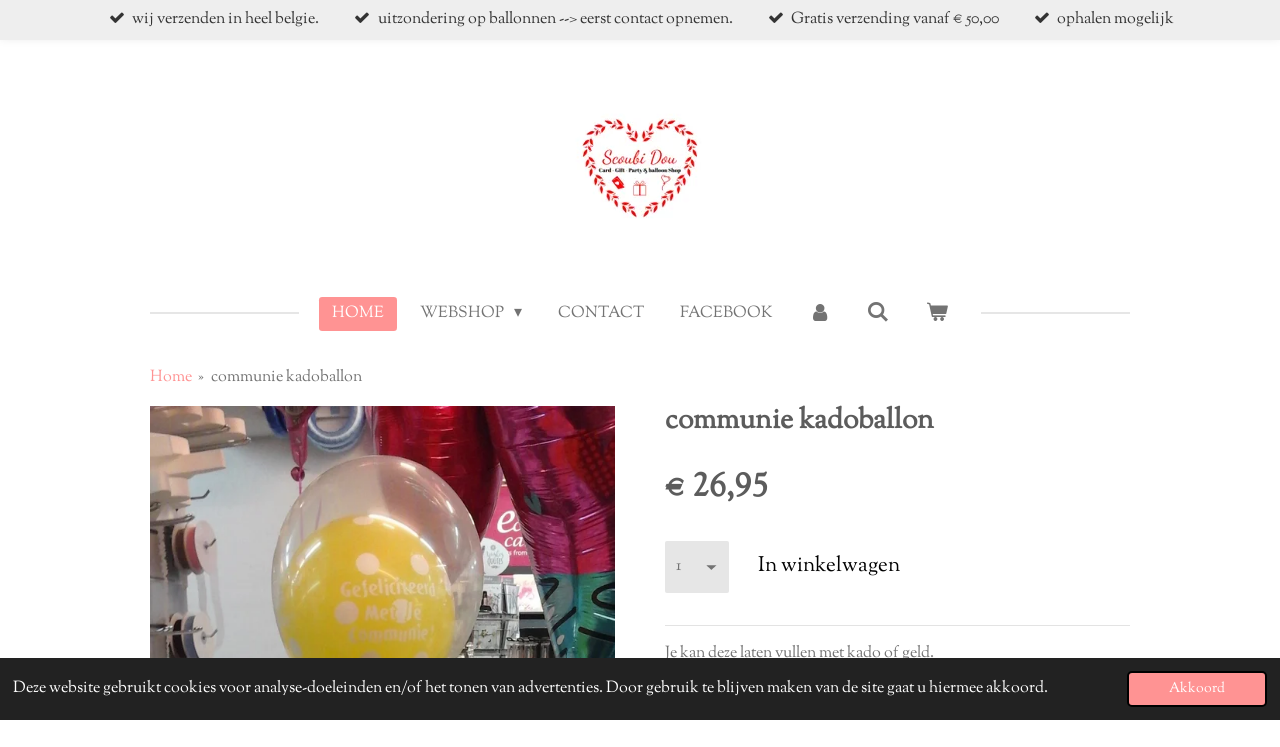

--- FILE ---
content_type: text/html; charset=UTF-8
request_url: https://www.scoubidou-lier.be/product/5276819/communie-kadoballon
body_size: 12100
content:
<!DOCTYPE html>
<html lang="nl">
    <head>
        <meta http-equiv="Content-Type" content="text/html; charset=utf-8">
        <meta name="viewport" content="width=device-width, initial-scale=1.0, maximum-scale=5.0">
        <meta http-equiv="X-UA-Compatible" content="IE=edge">
        <link rel="canonical" href="https://www.scoubidou-lier.be/product/5276819/communie-kadoballon">
        <meta property="og:title" content="communie kadoballon | Scoubi Dou">
        <meta property="og:url" content="https://www.scoubidou-lier.be/product/5276819/communie-kadoballon">
        <base href="https://www.scoubidou-lier.be/">
        <meta name="description" property="og:description" content="Je kan deze laten vullen met kado of geld.
Geschenk in ballon op foto is er niet bij
&amp;nbsp;">
                <script nonce="cd5fee6a9234931cdb7b8153ff0f8dd4">
            
            window.JOUWWEB = window.JOUWWEB || {};
            window.JOUWWEB.application = window.JOUWWEB.application || {};
            window.JOUWWEB.application = {"backends":[{"domain":"jouwweb.nl","freeDomain":"jouwweb.site"},{"domain":"webador.com","freeDomain":"webadorsite.com"},{"domain":"webador.de","freeDomain":"webadorsite.com"},{"domain":"webador.fr","freeDomain":"webadorsite.com"},{"domain":"webador.es","freeDomain":"webadorsite.com"},{"domain":"webador.it","freeDomain":"webadorsite.com"},{"domain":"jouwweb.be","freeDomain":"jouwweb.site"},{"domain":"webador.ie","freeDomain":"webadorsite.com"},{"domain":"webador.co.uk","freeDomain":"webadorsite.com"},{"domain":"webador.at","freeDomain":"webadorsite.com"},{"domain":"webador.be","freeDomain":"webadorsite.com"},{"domain":"webador.ch","freeDomain":"webadorsite.com"},{"domain":"webador.ch","freeDomain":"webadorsite.com"},{"domain":"webador.mx","freeDomain":"webadorsite.com"},{"domain":"webador.com","freeDomain":"webadorsite.com"},{"domain":"webador.dk","freeDomain":"webadorsite.com"},{"domain":"webador.se","freeDomain":"webadorsite.com"},{"domain":"webador.no","freeDomain":"webadorsite.com"},{"domain":"webador.fi","freeDomain":"webadorsite.com"},{"domain":"webador.ca","freeDomain":"webadorsite.com"},{"domain":"webador.ca","freeDomain":"webadorsite.com"},{"domain":"webador.pl","freeDomain":"webadorsite.com"},{"domain":"webador.com.au","freeDomain":"webadorsite.com"},{"domain":"webador.nz","freeDomain":"webadorsite.com"}],"editorLocale":"nl-BE","editorTimezone":"Europe\/Amsterdam","editorLanguage":"nl","analytics4TrackingId":"G-E6PZPGE4QM","analyticsDimensions":[],"backendDomain":"www.jouwweb.nl","backendShortDomain":"jouwweb.nl","backendKey":"jouwweb-nl","freeWebsiteDomain":"jouwweb.site","noSsl":false,"build":{"reference":"b2679ba"},"linkHostnames":["www.jouwweb.nl","www.webador.com","www.webador.de","www.webador.fr","www.webador.es","www.webador.it","www.jouwweb.be","www.webador.ie","www.webador.co.uk","www.webador.at","www.webador.be","www.webador.ch","fr.webador.ch","www.webador.mx","es.webador.com","www.webador.dk","www.webador.se","www.webador.no","www.webador.fi","www.webador.ca","fr.webador.ca","www.webador.pl","www.webador.com.au","www.webador.nz"],"assetsUrl":"https:\/\/assets.jwwb.nl","loginUrl":"https:\/\/www.jouwweb.nl\/inloggen","publishUrl":"https:\/\/www.jouwweb.nl\/v2\/website\/1902306\/publish-proxy","adminUserOrIp":false,"pricing":{"plans":{"lite":{"amount":"700","currency":"EUR"},"pro":{"amount":"1200","currency":"EUR"},"business":{"amount":"2400","currency":"EUR"}},"yearlyDiscount":{"price":{"amount":"0","currency":"EUR"},"ratio":0,"percent":"0%","discountPrice":{"amount":"0","currency":"EUR"},"termPricePerMonth":{"amount":"0","currency":"EUR"},"termPricePerYear":{"amount":"0","currency":"EUR"}}},"hcUrl":{"add-product-variants":"https:\/\/help.jouwweb.nl\/hc\/nl\/articles\/28594307773201","basic-vs-advanced-shipping":"https:\/\/help.jouwweb.nl\/hc\/nl\/articles\/28594268794257","html-in-head":"https:\/\/help.jouwweb.nl\/hc\/nl\/articles\/28594336422545","link-domain-name":"https:\/\/help.jouwweb.nl\/hc\/nl\/articles\/28594325307409","optimize-for-mobile":"https:\/\/help.jouwweb.nl\/hc\/nl\/articles\/28594312927121","seo":"https:\/\/help.jouwweb.nl\/hc\/nl\/sections\/28507243966737","transfer-domain-name":"https:\/\/help.jouwweb.nl\/hc\/nl\/articles\/28594325232657","website-not-secure":"https:\/\/help.jouwweb.nl\/hc\/nl\/articles\/28594252935825"}};
            window.JOUWWEB.brand = {"type":"jouwweb","name":"JouwWeb","domain":"JouwWeb.nl","supportEmail":"support@jouwweb.nl"};
                    
                window.JOUWWEB = window.JOUWWEB || {};
                window.JOUWWEB.websiteRendering = {"locale":"nl-NL","timezone":"Europe\/Amsterdam","routes":{"api\/upload\/product-field":"\/_api\/upload\/product-field","checkout\/cart":"\/winkelwagen","payment":"\/bestelling-afronden\/:publicOrderId","payment\/forward":"\/bestelling-afronden\/:publicOrderId\/forward","public-order":"\/bestelling\/:publicOrderId","checkout\/authorize":"\/winkelwagen\/authorize\/:gateway","wishlist":"\/verlanglijst"}};
                                                    window.JOUWWEB.website = {"id":1902306,"locale":"nl-NL","enabled":true,"title":"Scoubi Dou","hasTitle":true,"roleOfLoggedInUser":null,"ownerLocale":"nl-BE","plan":"business","freeWebsiteDomain":"jouwweb.site","backendKey":"jouwweb-nl","currency":"EUR","defaultLocale":"nl-NL","url":"https:\/\/www.scoubidou-lier.be\/","homepageSegmentId":8676276,"category":"webshop","isOffline":false,"isPublished":true,"locales":["nl-NL"],"allowed":{"ads":false,"credits":true,"externalLinks":true,"slideshow":true,"customDefaultSlideshow":true,"hostedAlbums":true,"moderators":true,"mailboxQuota":10,"statisticsVisitors":true,"statisticsDetailed":true,"statisticsMonths":-1,"favicon":true,"password":true,"freeDomains":2,"freeMailAccounts":1,"canUseLanguages":false,"fileUpload":true,"legacyFontSize":false,"webshop":true,"products":-1,"imageText":false,"search":true,"audioUpload":true,"videoUpload":5000,"allowDangerousForms":false,"allowHtmlCode":true,"mobileBar":true,"sidebar":true,"poll":false,"allowCustomForms":true,"allowBusinessListing":true,"allowCustomAnalytics":true,"allowAccountingLink":true,"digitalProducts":true,"sitemapElement":false},"mobileBar":{"enabled":true,"theme":"light","email":{"active":true,"value":"Info@scoubidou-lier.be"},"location":{"active":true,"value":"Kolveniersvest 26, 2500 Lier, Belgi\u00eb"},"phone":{"active":true,"value":"+3234892426"},"whatsapp":{"active":false},"social":{"active":false,"network":"facebook"}},"webshop":{"enabled":true,"currency":"EUR","taxEnabled":true,"taxInclusive":true,"vatDisclaimerVisible":false,"orderNotice":"<p>Indien je speciale wensen hebt kun je deze doorgeven via het Opmerkingen-veld in de laatste stap.<br \/>\r\nonze artikelen kunnen enkel worden afgehaald tijdens onze openingsuren.<\/p>","orderConfirmation":null,"freeShipping":true,"freeShippingAmount":"50.00","shippingDisclaimerVisible":false,"pickupAllowed":true,"couponAllowed":true,"detailsPageAvailable":true,"socialMediaVisible":true,"termsPage":7342794,"termsPageUrl":"\/algemene-voorwaarden","extraTerms":"<p>ik ga akkoord met de algemene voorwaarde.<\/p>","pricingVisible":true,"orderButtonVisible":true,"shippingAdvanced":true,"shippingAdvancedBackEnd":true,"soldOutVisible":false,"backInStockNotificationEnabled":false,"canAddProducts":true,"nextOrderNumber":20250011,"allowedServicePoints":["bpost"],"sendcloudConfigured":true,"sendcloudFallbackPublicKey":"a3d50033a59b4a598f1d7ce7e72aafdf","taxExemptionAllowed":false,"invoiceComment":"Wij laten u zo spoedig mogelijk weten wanneer u artikels beschikbaar zijn in de winkel.","emptyCartVisible":true,"minimumOrderPrice":null,"productNumbersEnabled":false,"wishlistEnabled":false,"hideTaxOnCart":false},"isTreatedAsWebshop":true};                            window.JOUWWEB.cart = {"products":[],"coupon":null,"shippingCountryCode":null,"shippingChoice":null,"breakdown":[]};                            window.JOUWWEB.scripts = ["website-rendering\/webshop"];                        window.parent.JOUWWEB.colorPalette = window.JOUWWEB.colorPalette;
        </script>
                <title>communie kadoballon | Scoubi Dou</title>
                                            <link href="https://primary.jwwb.nl/public/z/z/x/temp-lzmhclhbkxvukhycwnfv/touch-icon-iphone.png?bust=1615550377" rel="apple-touch-icon" sizes="60x60">                                                <link href="https://primary.jwwb.nl/public/z/z/x/temp-lzmhclhbkxvukhycwnfv/touch-icon-ipad.png?bust=1615550377" rel="apple-touch-icon" sizes="76x76">                                                <link href="https://primary.jwwb.nl/public/z/z/x/temp-lzmhclhbkxvukhycwnfv/touch-icon-iphone-retina.png?bust=1615550377" rel="apple-touch-icon" sizes="120x120">                                                <link href="https://primary.jwwb.nl/public/z/z/x/temp-lzmhclhbkxvukhycwnfv/touch-icon-ipad-retina.png?bust=1615550377" rel="apple-touch-icon" sizes="152x152">                                                <link href="https://primary.jwwb.nl/public/z/z/x/temp-lzmhclhbkxvukhycwnfv/favicon.png?bust=1615550377" rel="shortcut icon">                                                <link href="https://primary.jwwb.nl/public/z/z/x/temp-lzmhclhbkxvukhycwnfv/favicon.png?bust=1615550377" rel="icon">                                        <meta property="og:image" content="https&#x3A;&#x2F;&#x2F;primary.jwwb.nl&#x2F;public&#x2F;z&#x2F;z&#x2F;x&#x2F;temp-lzmhclhbkxvukhycwnfv&#x2F;pdqm8s&#x2F;20190326_180547-1.jpg">
                                    <meta name="twitter:card" content="summary_large_image">
                        <meta property="twitter:image" content="https&#x3A;&#x2F;&#x2F;primary.jwwb.nl&#x2F;public&#x2F;z&#x2F;z&#x2F;x&#x2F;temp-lzmhclhbkxvukhycwnfv&#x2F;pdqm8s&#x2F;20190326_180547-1.jpg">
                                                    <script>
document.addEventListener('contextmenu',function(e){e.preventDefault();e.stopPropagation();});
document.addEventListener('copy',function(e){e.preventDefault();e.stopPropagation();});
document.addEventListener('cut',function(e){e.preventDefault();e.stopPropagation();});
</script>
<style>
.jw-album-image img, .jw-element-image img { pointer-events: none; -webkit-touch-callout: none; }
.pswp__share-tooltip .pswp__share--download { display: none; }
</style>                            <script src="https://plausible.io/js/script.manual.js" nonce="cd5fee6a9234931cdb7b8153ff0f8dd4" data-turbo-track="reload" defer data-domain="shard6.jouwweb.nl"></script>
<link rel="stylesheet" type="text/css" href="https://gfonts.jwwb.nl/css?display=fallback&amp;family=Sorts+Mill+Goudy%3A400%2C700%2C400italic%2C700italic" nonce="cd5fee6a9234931cdb7b8153ff0f8dd4" data-turbo-track="dynamic">
<script src="https://assets.jwwb.nl/assets/build/website-rendering/nl-NL.js?bust=af8dcdef13a1895089e9" nonce="cd5fee6a9234931cdb7b8153ff0f8dd4" data-turbo-track="reload" defer></script>
<script src="https://assets.jwwb.nl/assets/website-rendering/runtime.d9e65c74d3b5e295ad0f.js?bust=5de238b33c4b1a20f3c0" nonce="cd5fee6a9234931cdb7b8153ff0f8dd4" data-turbo-track="reload" defer></script>
<script src="https://assets.jwwb.nl/assets/website-rendering/103.3d75ec3708e54af67f50.js?bust=cb0aa3c978e146edbd0d" nonce="cd5fee6a9234931cdb7b8153ff0f8dd4" data-turbo-track="reload" defer></script>
<script src="https://assets.jwwb.nl/assets/website-rendering/main.40321416f4d94550d360.js?bust=e0d0530110ae80de0156" nonce="cd5fee6a9234931cdb7b8153ff0f8dd4" data-turbo-track="reload" defer></script>
<link rel="preload" href="https://assets.jwwb.nl/assets/website-rendering/styles.f78188d346eb1faf64a5.css?bust=7a6e6f2cb6becdc09bb5" as="style">
<link rel="preload" href="https://assets.jwwb.nl/assets/website-rendering/fonts/icons-website-rendering/font/website-rendering.woff2?bust=bd2797014f9452dadc8e" as="font" crossorigin>
<link rel="preconnect" href="https://gfonts.jwwb.nl">
<link rel="stylesheet" type="text/css" href="https://assets.jwwb.nl/assets/website-rendering/styles.f78188d346eb1faf64a5.css?bust=7a6e6f2cb6becdc09bb5" nonce="cd5fee6a9234931cdb7b8153ff0f8dd4" data-turbo-track="dynamic">
<link rel="preconnect" href="https://assets.jwwb.nl">
<link rel="stylesheet" type="text/css" href="https://primary.jwwb.nl/public/z/z/x/temp-lzmhclhbkxvukhycwnfv/style.css?bust=1760015580" nonce="cd5fee6a9234931cdb7b8153ff0f8dd4" data-turbo-track="dynamic">    </head>
    <body
        id="top"
        class="jw-is-no-slideshow jw-header-is-image jw-is-segment-product jw-is-frontend jw-is-no-sidebar jw-is-messagebar jw-is-no-touch-device jw-is-no-mobile"
                                    data-jouwweb-page="5276819"
                                                data-jouwweb-segment-id="5276819"
                                                data-jouwweb-segment-type="product"
                                                data-template-threshold="1020"
                                                data-template-name="clean&#x7C;clean-shop"
                            itemscope
        itemtype="https://schema.org/Product"
    >
                                    <meta itemprop="url" content="https://www.scoubidou-lier.be/product/5276819/communie-kadoballon">
        <div class="jw-background"></div>
        <div class="jw-body">
            <div class="jw-mobile-menu jw-mobile-is-logo js-mobile-menu">
            <button
            type="button"
            class="jw-mobile-menu__button jw-mobile-toggle"
            aria-label="Open / sluit menu"
        >
            <span class="jw-icon-burger"></span>
        </button>
        <div class="jw-mobile-header jw-mobile-header--image">
        <a            class="jw-mobile-header-content"
                            href="/"
                        >
                            <img class="jw-mobile-logo jw-mobile-logo--square" src="https://primary.jwwb.nl/public/z/z/x/temp-lzmhclhbkxvukhycwnfv/60sjhf/80990789_3314235971982501_8321299703488577536_n.jpg?enable-io=true&amp;enable=upscale&amp;height=70" srcset="https://primary.jwwb.nl/public/z/z/x/temp-lzmhclhbkxvukhycwnfv/60sjhf/80990789_3314235971982501_8321299703488577536_n.jpg?enable-io=true&amp;enable=upscale&amp;height=70 1x, https://primary.jwwb.nl/public/z/z/x/temp-lzmhclhbkxvukhycwnfv/60sjhf/80990789_3314235971982501_8321299703488577536_n.jpg?enable-io=true&amp;enable=upscale&amp;height=140&amp;quality=70 2x" alt="Scoubi Dou" title="Scoubi Dou">                                </a>
    </div>

        <a
        href="/winkelwagen"
        class="jw-mobile-menu__button jw-mobile-header-cart">
        <span class="jw-icon-badge-wrapper">
            <span class="website-rendering-icon-basket"></span>
            <span class="jw-icon-badge hidden"></span>
        </span>
    </a>
    
    </div>
    <div class="jw-mobile-menu-search jw-mobile-menu-search--hidden">
        <form
            action="/zoeken"
            method="get"
            class="jw-mobile-menu-search__box"
        >
            <input
                type="text"
                name="q"
                value=""
                placeholder="Zoeken..."
                class="jw-mobile-menu-search__input"
            >
            <button type="submit" class="jw-btn jw-btn--style-flat jw-mobile-menu-search__button">
                <span class="website-rendering-icon-search"></span>
            </button>
            <button type="button" class="jw-btn jw-btn--style-flat jw-mobile-menu-search__button js-cancel-search">
                <span class="website-rendering-icon-cancel"></span>
            </button>
        </form>
    </div>
            <div class="message-bar message-bar--light"><div class="message-bar__container"><ul class="message-bar-usps"><li class="message-bar-usps__item"><i class="website-rendering-icon-ok"></i><span>wij verzenden in heel belgie.</span></li><li class="message-bar-usps__item"><i class="website-rendering-icon-ok"></i><span>uitzondering op ballonnen --&gt; eerst contact opnemen.</span></li><li class="message-bar-usps__item"><i class="website-rendering-icon-ok"></i><span>Gratis verzending vanaf € 50,00</span></li><li class="message-bar-usps__item"><i class="website-rendering-icon-ok"></i><span>ophalen mogelijk</span></li></ul></div></div><div class="topmenu">
    <header>
        <div class="topmenu-inner js-topbar-content-container">
            <div class="jw-header-logo">
            <div
    id="jw-header-image-container"
    class="jw-header jw-header-image jw-header-image-toggle"
    style="flex-basis: 158px; max-width: 158px; flex-shrink: 1;"
>
            <a href="/">
        <img id="jw-header-image" data-image-id="73538515" srcset="https://primary.jwwb.nl/public/z/z/x/temp-lzmhclhbkxvukhycwnfv/60sjhf/80990789_3314235971982501_8321299703488577536_n.jpg?enable-io=true&amp;width=158 158w, https://primary.jwwb.nl/public/z/z/x/temp-lzmhclhbkxvukhycwnfv/60sjhf/80990789_3314235971982501_8321299703488577536_n.jpg?enable-io=true&amp;width=316 316w" class="jw-header-image" title="Scoubi Dou" style="" sizes="158px" width="158" height="157" intrinsicsize="158.00 x 157.00" alt="Scoubi Dou">                </a>
    </div>
        <div
    class="jw-header jw-header-title-container jw-header-text jw-header-text-toggle"
    data-stylable="true"
>
    <a        id="jw-header-title"
        class="jw-header-title"
                    href="/"
            >
        Scoubi Dou    </a>
</div>
</div>
            <nav class="menu jw-menu-copy">
                <ul
    id="jw-menu"
    class="jw-menu jw-menu-horizontal"
            >
            <li
    class="jw-menu-item jw-menu-is-active"
>
        <a        class="jw-menu-link js-active-menu-item"
        href="/"                                            data-page-link-id="8676276"
                            >
                <span class="">
            Home        </span>
            </a>
                </li>
            <li
    class="jw-menu-item jw-menu-has-submenu"
>
        <a        class="jw-menu-link"
        href="/webshop"                                            data-page-link-id="7229023"
                            >
                <span class="">
            Webshop        </span>
                    <span class="jw-arrow jw-arrow-toplevel"></span>
            </a>
                    <ul
            class="jw-submenu"
                    >
                            <li
    class="jw-menu-item"
>
        <a        class="jw-menu-link"
        href="/webshop/ballonnen"                                            data-page-link-id="7229075"
                            >
                <span class="">
            Ballonnen        </span>
            </a>
                </li>
                            <li
    class="jw-menu-item"
>
        <a        class="jw-menu-link"
        href="/webshop/geschenken"                                            data-page-link-id="7236206"
                            >
                <span class="">
            Geschenken        </span>
            </a>
                </li>
                            <li
    class="jw-menu-item"
>
        <a        class="jw-menu-link"
        href="/webshop/wenskaarten"                                            data-page-link-id="7236199"
                            >
                <span class="">
            Wenskaarten        </span>
            </a>
                </li>
                            <li
    class="jw-menu-item"
>
        <a        class="jw-menu-link"
        href="/webshop/party"                                            data-page-link-id="7236200"
                            >
                <span class="">
            Party        </span>
            </a>
                </li>
                            <li
    class="jw-menu-item"
>
        <a        class="jw-menu-link"
        href="/webshop/snoep"                                            data-page-link-id="7236210"
                            >
                <span class="">
            Snoep        </span>
            </a>
                </li>
                    </ul>
        </li>
            <li
    class="jw-menu-item"
>
        <a        class="jw-menu-link"
        href="/contact"                                            data-page-link-id="7228802"
                            >
                <span class="">
            Contact        </span>
            </a>
                </li>
            <li
    class="jw-menu-item"
>
        <a        class="jw-menu-link"
        href="https://www.facebook.com/ScoubiLier"                    target="_blank"
                            rel="noopener"
                                            data-link-id="14000646"
                    >
                <span class="">
            Facebook        </span>
            </a>
                </li>
            <li
    class="jw-menu-item"
>
        <a        class="jw-menu-link jw-menu-link--icon"
        href="/account"                                                            title="Account"
            >
                                <span class="website-rendering-icon-user"></span>
                            <span class="hidden-desktop-horizontal-menu">
            Account        </span>
            </a>
                </li>
            <li
    class="jw-menu-item jw-menu-search-item"
>
        <button        class="jw-menu-link jw-menu-link--icon jw-text-button"
                                                                    title="Zoeken"
            >
                                <span class="website-rendering-icon-search"></span>
                            <span class="hidden-desktop-horizontal-menu">
            Zoeken        </span>
            </button>
                
            <div class="jw-popover-container jw-popover-container--inline is-hidden">
                <div class="jw-popover-backdrop"></div>
                <div class="jw-popover">
                    <div class="jw-popover__arrow"></div>
                    <div class="jw-popover__content jw-section-white">
                        <form  class="jw-search" action="/zoeken" method="get">
                            
                            <input class="jw-search__input" type="text" name="q" value="" placeholder="Zoeken..." >
                            <button class="jw-search__submit" type="submit">
                                <span class="website-rendering-icon-search"></span>
                            </button>
                        </form>
                    </div>
                </div>
            </div>
                        </li>
            <li
    class="jw-menu-item js-menu-cart-item "
>
        <a        class="jw-menu-link jw-menu-link--icon"
        href="/winkelwagen"                                                            title="Winkelwagen"
            >
                                    <span class="jw-icon-badge-wrapper">
                        <span class="website-rendering-icon-basket"></span>
                                            <span class="jw-icon-badge hidden">
                    0                </span>
                            <span class="hidden-desktop-horizontal-menu">
            Winkelwagen        </span>
            </a>
                </li>
    
    </ul>

    <script nonce="cd5fee6a9234931cdb7b8153ff0f8dd4" id="jw-mobile-menu-template" type="text/template">
        <ul id="jw-menu" class="jw-menu jw-menu-horizontal jw-menu-spacing--mobile-bar">
                            <li
    class="jw-menu-item jw-menu-search-item"
>
                
                 <li class="jw-menu-item jw-mobile-menu-search-item">
                    <form class="jw-search" action="/zoeken" method="get">
                        <input class="jw-search__input" type="text" name="q" value="" placeholder="Zoeken...">
                        <button class="jw-search__submit" type="submit">
                            <span class="website-rendering-icon-search"></span>
                        </button>
                    </form>
                </li>
                        </li>
                            <li
    class="jw-menu-item jw-menu-is-active"
>
        <a        class="jw-menu-link js-active-menu-item"
        href="/"                                            data-page-link-id="8676276"
                            >
                <span class="">
            Home        </span>
            </a>
                </li>
                            <li
    class="jw-menu-item jw-menu-has-submenu"
>
        <a        class="jw-menu-link"
        href="/webshop"                                            data-page-link-id="7229023"
                            >
                <span class="">
            Webshop        </span>
                    <span class="jw-arrow jw-arrow-toplevel"></span>
            </a>
                    <ul
            class="jw-submenu"
                    >
                            <li
    class="jw-menu-item"
>
        <a        class="jw-menu-link"
        href="/webshop/ballonnen"                                            data-page-link-id="7229075"
                            >
                <span class="">
            Ballonnen        </span>
            </a>
                </li>
                            <li
    class="jw-menu-item"
>
        <a        class="jw-menu-link"
        href="/webshop/geschenken"                                            data-page-link-id="7236206"
                            >
                <span class="">
            Geschenken        </span>
            </a>
                </li>
                            <li
    class="jw-menu-item"
>
        <a        class="jw-menu-link"
        href="/webshop/wenskaarten"                                            data-page-link-id="7236199"
                            >
                <span class="">
            Wenskaarten        </span>
            </a>
                </li>
                            <li
    class="jw-menu-item"
>
        <a        class="jw-menu-link"
        href="/webshop/party"                                            data-page-link-id="7236200"
                            >
                <span class="">
            Party        </span>
            </a>
                </li>
                            <li
    class="jw-menu-item"
>
        <a        class="jw-menu-link"
        href="/webshop/snoep"                                            data-page-link-id="7236210"
                            >
                <span class="">
            Snoep        </span>
            </a>
                </li>
                    </ul>
        </li>
                            <li
    class="jw-menu-item"
>
        <a        class="jw-menu-link"
        href="/contact"                                            data-page-link-id="7228802"
                            >
                <span class="">
            Contact        </span>
            </a>
                </li>
                            <li
    class="jw-menu-item"
>
        <a        class="jw-menu-link"
        href="https://www.facebook.com/ScoubiLier"                    target="_blank"
                            rel="noopener"
                                            data-link-id="14000646"
                    >
                <span class="">
            Facebook        </span>
            </a>
                </li>
                            <li
    class="jw-menu-item"
>
        <a        class="jw-menu-link jw-menu-link--icon"
        href="/account"                                                            title="Account"
            >
                                <span class="website-rendering-icon-user"></span>
                            <span class="hidden-desktop-horizontal-menu">
            Account        </span>
            </a>
                </li>
            
                    </ul>
    </script>
            </nav>
        </div>
    </header>
</div>
<script nonce="cd5fee6a9234931cdb7b8153ff0f8dd4">
    var backgroundElement = document.querySelector('.jw-background');

    JOUWWEB.templateConfig = {
        header: {
            selector: '.topmenu',
            mobileSelector: '.jw-mobile-menu',
            updatePusher: function (height, state) {

                if (state === 'desktop') {
                    // Expose the header height as a custom property so
                    // we can use this to set the background height in CSS.
                    if (backgroundElement && height) {
                        backgroundElement.setAttribute('style', '--header-height: ' + height + 'px;');
                    }
                } else if (state === 'mobile') {
                    $('.jw-menu-clone .jw-menu').css('margin-top', height);
                }
            },
        },
    };
</script>
<div class="main-content">
    
<main class="block-content">
    <div data-section-name="content" class="jw-section jw-section-content jw-responsive">
        <div class="jw-strip jw-strip--default jw-strip--style-color jw-strip--primary jw-strip--color-default jw-strip--padding-start"><div class="jw-strip__content-container"><div class="jw-strip__content jw-responsive">    
                        <nav class="jw-breadcrumbs" aria-label="Kruimelpad"><ol><li><a href="/" class="jw-breadcrumbs__link">Home</a></li><li><span class="jw-breadcrumbs__separator" aria-hidden="true">&raquo;</span><a href="/product/5276819/communie-kadoballon" class="jw-breadcrumbs__link jw-breadcrumbs__link--current" aria-current="page">communie kadoballon</a></li></ol></nav>    <div
        class="product-page js-product-container"
        data-webshop-product="&#x7B;&quot;id&quot;&#x3A;5276819,&quot;title&quot;&#x3A;&quot;communie&#x20;kadoballon&quot;,&quot;url&quot;&#x3A;&quot;&#x5C;&#x2F;product&#x5C;&#x2F;5276819&#x5C;&#x2F;communie-kadoballon&quot;,&quot;variants&quot;&#x3A;&#x5B;&#x7B;&quot;id&quot;&#x3A;18058121,&quot;stock&quot;&#x3A;0,&quot;limited&quot;&#x3A;false,&quot;propertyValueIds&quot;&#x3A;&#x5B;&#x5D;&#x7D;&#x5D;,&quot;image&quot;&#x3A;&#x7B;&quot;id&quot;&#x3A;47301790,&quot;url&quot;&#x3A;&quot;https&#x3A;&#x5C;&#x2F;&#x5C;&#x2F;primary.jwwb.nl&#x5C;&#x2F;public&#x5C;&#x2F;z&#x5C;&#x2F;z&#x5C;&#x2F;x&#x5C;&#x2F;temp-lzmhclhbkxvukhycwnfv&#x5C;&#x2F;20190326_180547-1.jpg&quot;,&quot;width&quot;&#x3A;800,&quot;height&quot;&#x3A;1422&#x7D;&#x7D;"
        data-is-detail-view="1"
    >
                <div class="product-page__top">
            <h1 class="product-page__heading" itemprop="name">
                communie kadoballon            </h1>
                                </div>
                                <div class="product-page__image-container">
                <div
                    class="image-gallery image-gallery--single-item"
                    role="group"
                    aria-roledescription="carousel"
                    aria-label="Productafbeeldingen"
                >
                    <div class="image-gallery__main">
                        <div
                            class="image-gallery__slides"
                            aria-live="polite"
                            aria-atomic="false"
                        >
                                                                                            <div
                                    class="image-gallery__slide-container"
                                    role="group"
                                    aria-roledescription="slide"
                                    aria-hidden="false"
                                    aria-label="1 van 1"
                                >
                                    <a
                                        class="image-gallery__slide-item"
                                        href="https://primary.jwwb.nl/public/z/z/x/temp-lzmhclhbkxvukhycwnfv/pdqm8s/20190326_180547-1.jpg"
                                        data-width="1152"
                                        data-height="2048"
                                        data-image-id="47301790"
                                        tabindex="0"
                                    >
                                        <div class="image-gallery__slide-image">
                                            <img
                                                                                                    itemprop="image"
                                                    alt="communie&#x20;kadoballon"
                                                                                                src="https://primary.jwwb.nl/public/z/z/x/temp-lzmhclhbkxvukhycwnfv/20190326_180547-1.jpg?enable-io=true&enable=upscale&width=600"
                                                srcset="https://primary.jwwb.nl/public/z/z/x/temp-lzmhclhbkxvukhycwnfv/pdqm8s/20190326_180547-1.jpg?enable-io=true&width=600 600w"
                                                sizes="(min-width: 1020px) 50vw, 100vw"
                                                width="1152"
                                                height="2048"
                                            >
                                        </div>
                                    </a>
                                </div>
                                                    </div>
                        <div class="image-gallery__controls">
                            <button
                                type="button"
                                class="image-gallery__control image-gallery__control--prev image-gallery__control--disabled"
                                aria-label="Vorige afbeelding"
                            >
                                <span class="website-rendering-icon-left-open-big"></span>
                            </button>
                            <button
                                type="button"
                                class="image-gallery__control image-gallery__control--next image-gallery__control--disabled"
                                aria-label="Volgende afbeelding"
                            >
                                <span class="website-rendering-icon-right-open-big"></span>
                            </button>
                        </div>
                    </div>
                                    </div>
            </div>
                <div class="product-page__container">
            <div itemprop="offers" itemscope itemtype="https://schema.org/Offer">
                                <meta itemprop="availability" content="https://schema.org/InStock">
                                                        <meta itemprop="price" content="26.95">
                    <meta itemprop="priceCurrency" content="EUR">
                    <div class="product-page__price-container">
                        <div class="product__price js-product-container__price">
                            <span class="product__price__price">€ 26,95</span>
                        </div>
                        <div class="product__free-shipping-motivator js-product-container__free-shipping-motivator"></div>
                    </div>
                                                </div>
                                    <div class="product-page__button-container">
                                    <div
    class="product-quantity-input"
    data-max-shown-quantity="10"
    data-max-quantity="-1"
    data-product-variant-id="18058121"
    data-removable="false"
    >
    <label>
        <span class="product-quantity-input__label">
            Aantal        </span>
        <input
            min="1"
                        value="1"
            class="jw-element-form-input-text product-quantity-input__input"
            type="number"
                    />
        <select
            class="jw-element-form-input-text product-quantity-input__select hidden"
                    >
        </select>
    </label>
    </div>
                                <button
    type="button"
    class="jw-btn product__add-to-cart js-product-container__button jw-btn--size-default"
    title="In&#x20;winkelwagen"
        >
    <span>In winkelwagen</span>
</button>
                            </div>
            <div class="product-page__button-notice hidden js-product-container__button-notice"></div>
            
                            <div class="product-page__description" itemprop="description">
                                        <p>Je kan deze laten vullen met kado of geld.</p>
<p>Geschenk in ballon op foto is er niet bij</p>
<p>&nbsp;</p>                </div>
                                                    <div class="product-page__social">
                    <div
    id="jw-element-"
    data-jw-element-id=""
        class="jw-tree-node jw-element jw-social-share jw-node-is-first-child jw-node-is-last-child"
>
    <div class="jw-element-social-share" style="text-align: left">
    <div class="share-button-container share-button-container--buttons-mini share-button-container--align-left jw-element-content">
                                                                <a
                    class="share-button share-button--facebook jw-element-social-share-button jw-element-social-share-button-facebook "
                                            href=""
                        data-href-template="http://www.facebook.com/sharer/sharer.php?u=[url]"
                                                            rel="nofollow noopener noreferrer"
                    target="_blank"
                >
                    <span class="share-button__icon website-rendering-icon-facebook"></span>
                    <span class="share-button__label">Delen</span>
                </a>
                                                                            <a
                    class="share-button share-button--twitter jw-element-social-share-button jw-element-social-share-button-twitter "
                                            href=""
                        data-href-template="http://x.com/intent/post?text=[url]"
                                                            rel="nofollow noopener noreferrer"
                    target="_blank"
                >
                    <span class="share-button__icon website-rendering-icon-x-logo"></span>
                    <span class="share-button__label">Deel</span>
                </a>
                                                                            <a
                    class="share-button share-button--linkedin jw-element-social-share-button jw-element-social-share-button-linkedin "
                                            href=""
                        data-href-template="http://www.linkedin.com/shareArticle?mini=true&amp;url=[url]"
                                                            rel="nofollow noopener noreferrer"
                    target="_blank"
                >
                    <span class="share-button__icon website-rendering-icon-linkedin"></span>
                    <span class="share-button__label">Share</span>
                </a>
                                                                                        <a
                    class="share-button share-button--whatsapp jw-element-social-share-button jw-element-social-share-button-whatsapp  share-button--mobile-only"
                                            href=""
                        data-href-template="whatsapp://send?text=[url]"
                                                            rel="nofollow noopener noreferrer"
                    target="_blank"
                >
                    <span class="share-button__icon website-rendering-icon-whatsapp"></span>
                    <span class="share-button__label">Delen</span>
                </a>
                                    </div>
    </div>
</div>                </div>
                    </div>
    </div>

    </div></div></div>
<div class="product-page__content">
    <div
    id="jw-element-131883151"
    data-jw-element-id="131883151"
        class="jw-tree-node jw-element jw-strip-root jw-tree-container jw-node-is-first-child jw-node-is-last-child"
>
    <div
    id="jw-element-348835709"
    data-jw-element-id="348835709"
        class="jw-tree-node jw-element jw-strip jw-tree-container jw-tree-container--empty jw-strip--default jw-strip--style-color jw-strip--color-default jw-strip--padding-both jw-node-is-first-child jw-strip--primary jw-node-is-last-child"
>
    <div class="jw-strip__content-container"><div class="jw-strip__content jw-responsive"></div></div></div></div></div>
            </div>
</main>
    </div>
<footer class="block-footer">
    <div
        data-section-name="footer"
        class="jw-section jw-section-footer jw-responsive"
    >
                <div class="jw-strip jw-strip--default jw-strip--style-color jw-strip--primary jw-strip--color-default jw-strip--padding-both"><div class="jw-strip__content-container"><div class="jw-strip__content jw-responsive">            <div
    id="jw-element-118454423"
    data-jw-element-id="118454423"
        class="jw-tree-node jw-element jw-simple-root jw-tree-container jw-node-is-first-child jw-node-is-last-child"
>
    <div
    id="jw-element-113491880"
    data-jw-element-id="113491880"
        class="jw-tree-node jw-element jw-social-share jw-node-is-first-child"
>
    <div class="jw-element-social-share" style="text-align: right">
    <div class="share-button-container share-button-container--align-right jw-element-content">
                                                                <a
                    class="share-button share-button--facebook jw-element-social-share-button jw-element-social-share-button-facebook "
                                            href=""
                        data-href-template="http://www.facebook.com/sharer/sharer.php?u=[url]"
                                                            rel="nofollow noopener noreferrer"
                    target="_blank"
                >
                    <span class="share-button__icon website-rendering-icon-facebook"></span>
                    <span class="share-button__label">Delen</span>
                </a>
                                                                            <a
                    class="share-button share-button--twitter jw-element-social-share-button jw-element-social-share-button-twitter "
                                            href=""
                        data-href-template="http://x.com/intent/post?text=[url]"
                                                            rel="nofollow noopener noreferrer"
                    target="_blank"
                >
                    <span class="share-button__icon website-rendering-icon-x-logo"></span>
                    <span class="share-button__label">Deel</span>
                </a>
                                                                            <a
                    class="share-button share-button--linkedin jw-element-social-share-button jw-element-social-share-button-linkedin "
                                            href=""
                        data-href-template="http://www.linkedin.com/shareArticle?mini=true&amp;url=[url]"
                                                            rel="nofollow noopener noreferrer"
                    target="_blank"
                >
                    <span class="share-button__icon website-rendering-icon-linkedin"></span>
                    <span class="share-button__label">Share</span>
                </a>
                                                                                        <a
                    class="share-button share-button--whatsapp jw-element-social-share-button jw-element-social-share-button-whatsapp  share-button--mobile-only"
                                            href=""
                        data-href-template="whatsapp://send?text=[url]"
                                                            rel="nofollow noopener noreferrer"
                    target="_blank"
                >
                    <span class="share-button__icon website-rendering-icon-whatsapp"></span>
                    <span class="share-button__label">Delen</span>
                </a>
                                    </div>
    </div>
</div><div
    id="jw-element-117794613"
    data-jw-element-id="117794613"
        class="jw-tree-node jw-element jw-columns jw-tree-container jw-tree-horizontal jw-columns--mode-flex"
>
    <div
    id="jw-element-117794614"
    data-jw-element-id="117794614"
            style="width: 20%"
        class="jw-tree-node jw-element jw-column jw-tree-container jw-node-is-first-child jw-responsive lt200 lt300 lt400 lt480 lt540 lt600 lt640 lt800"
>
    <div
    id="jw-element-117552236"
    data-jw-element-id="117552236"
        class="jw-tree-node jw-element jw-button jw-node-is-first-child jw-node-is-last-child"
>
    <div class="jw-btn-container&#x20;jw-btn-is-center">
            <a
                            href="&#x2F;algemene-voorwaarden"
                                    title="Algemene&#x20;voorwaarden"            class="jw-element-content&#x20;jw-btn&#x20;jw-btn--size-small&#x20;jw-btn--style-flat&#x20;jw-btn--roundness-square"
            style="--jw-comp--button--primary-color&#x3A;&#x20;&#x23;ffffff&#x3B;--jw-comp--button--on-primary-color&#x3A;&#x20;&#x23;737373&#x3B;--jw-comp--button--primary-color-hover&#x3A;&#x20;&#x23;e6e6e6&#x3B;"
        >
                        <div class="jw-btn-caption">
                Algemene Voorwaarde            </div>
        </a>
    </div>
</div></div><div
    id="jw-element-117795219"
    data-jw-element-id="117795219"
            style="width: 20%"
        class="jw-tree-node jw-element jw-column jw-tree-container jw-responsive lt200 lt300 lt400 lt480 lt540 lt600 lt640 lt800"
>
    <div
    id="jw-element-117552833"
    data-jw-element-id="117552833"
        class="jw-tree-node jw-element jw-button jw-node-is-first-child jw-node-is-last-child"
>
    <div class="jw-btn-container&#x20;jw-btn-is-center">
            <a
                            href="&#x2F;algemene-voorwaarden&#x2F;webshop-policy"
                                    title="Webshop&#x20;Policy"            class="jw-element-content&#x20;jw-btn&#x20;jw-btn--size-small&#x20;jw-btn--style-flat&#x20;jw-btn--roundness-square"
            style="--jw-comp--button--primary-color&#x3A;&#x20;&#x23;ffffff&#x3B;--jw-comp--button--on-primary-color&#x3A;&#x20;&#x23;737373&#x3B;--jw-comp--button--primary-color-hover&#x3A;&#x20;&#x23;e6e6e6&#x3B;"
        >
                        <div class="jw-btn-caption">
                Webshop Policy            </div>
        </a>
    </div>
</div></div><div
    id="jw-element-117795265"
    data-jw-element-id="117795265"
            style="width: 20%"
        class="jw-tree-node jw-element jw-column jw-tree-container jw-responsive lt200 lt300 lt400 lt480 lt540 lt600 lt640 lt800"
>
    <div
    id="jw-element-117552789"
    data-jw-element-id="117552789"
        class="jw-tree-node jw-element jw-button jw-node-is-first-child jw-node-is-last-child"
>
    <div class="jw-btn-container&#x20;jw-btn-is-center">
            <a
                            href="&#x2F;algemene-voorwaarden&#x2F;privacy-policy"
                                    title="Privacy&#x20;Policy"            class="jw-element-content&#x20;jw-btn&#x20;jw-btn--size-small&#x20;jw-btn--style-flat&#x20;jw-btn--roundness-square"
            style="--jw-comp--button--primary-color&#x3A;&#x20;&#x23;ffffff&#x3B;--jw-comp--button--on-primary-color&#x3A;&#x20;&#x23;737373&#x3B;--jw-comp--button--primary-color-hover&#x3A;&#x20;&#x23;e6e6e6&#x3B;"
        >
                        <div class="jw-btn-caption">
                Privacy Policy            </div>
        </a>
    </div>
</div></div><div
    id="jw-element-117795293"
    data-jw-element-id="117795293"
            style="width: 20%"
        class="jw-tree-node jw-element jw-column jw-tree-container jw-responsive lt200 lt300 lt400 lt480 lt540 lt600 lt640 lt800"
>
    <div
    id="jw-element-117552410"
    data-jw-element-id="117552410"
        class="jw-tree-node jw-element jw-button jw-node-is-first-child jw-node-is-last-child"
>
    <div class="jw-btn-container&#x20;jw-btn-is-center">
            <a
                            href="&#x2F;algemene-voorwaarden&#x2F;cookies-policy"
                                    title="Cookies&#x20;Policy"            class="jw-element-content&#x20;jw-btn&#x20;jw-btn--size-small&#x20;jw-btn--style-flat&#x20;jw-btn--roundness-square"
            style="--jw-comp--button--primary-color&#x3A;&#x20;&#x23;ffffff&#x3B;--jw-comp--button--on-primary-color&#x3A;&#x20;&#x23;737373&#x3B;--jw-comp--button--primary-color-hover&#x3A;&#x20;&#x23;e6e6e6&#x3B;"
        >
                        <div class="jw-btn-caption">
                Cookies Policy            </div>
        </a>
    </div>
</div></div><div
    id="jw-element-117795302"
    data-jw-element-id="117795302"
            style="width: 20%"
        class="jw-tree-node jw-element jw-column jw-tree-container jw-node-is-last-child jw-responsive lt200 lt300 lt400 lt480 lt540 lt600 lt640 lt800"
>
    <div
    id="jw-element-113491961"
    data-jw-element-id="113491961"
        class="jw-tree-node jw-element jw-rating jw-node-is-first-child jw-node-is-last-child"
>
                        
<div style="text-align: right" class="jw-element-rating-content jw-element-rating--color-yellow jw-element-rating--size-32 jw-element-rating--voting-enabled">
            <form
            name="rating"
            action="#"
        >
        <div class="sr-only">
        Rating: 4.6623376623377 sterren    </div>
    <div class="jw-element-rating__stars">
                                                <input
                    value="1"
                    type="radio"
                    id="rating-113491961-1"
                    name="vote"
                    class="sr-only"
                                    >
                <label for="rating-113491961-1" title="1 ster" class="jw-element-rating__star jw-element-rating__star--full">
                    <span class="sr-only">1 ster</span>
                    <i class="website-rendering-icon-star jw-element-rating__icon-full"></i><i class="website-rendering-icon-star-empty jw-element-rating__icon-empty"></i>
                </label>
                                                            <input
                    value="2"
                    type="radio"
                    id="rating-113491961-2"
                    name="vote"
                    class="sr-only"
                                    >
                <label for="rating-113491961-2" title="2 sterren" class="jw-element-rating__star jw-element-rating__star--full">
                    <span class="sr-only">2 sterren</span>
                    <i class="website-rendering-icon-star jw-element-rating__icon-full"></i><i class="website-rendering-icon-star-empty jw-element-rating__icon-empty"></i>
                </label>
                                                            <input
                    value="3"
                    type="radio"
                    id="rating-113491961-3"
                    name="vote"
                    class="sr-only"
                    checked                >
                <label for="rating-113491961-3" title="3 sterren" class="jw-element-rating__star jw-element-rating__star--full">
                    <span class="sr-only">3 sterren</span>
                    <i class="website-rendering-icon-star jw-element-rating__icon-full"></i><i class="website-rendering-icon-star-empty jw-element-rating__icon-empty"></i>
                </label>
                                                            <input
                    value="4"
                    type="radio"
                    id="rating-113491961-4"
                    name="vote"
                    class="sr-only"
                                    >
                <label for="rating-113491961-4" title="4 sterren" class="jw-element-rating__star jw-element-rating__star--full">
                    <span class="sr-only">4 sterren</span>
                    <i class="website-rendering-icon-star jw-element-rating__icon-full"></i><i class="website-rendering-icon-star-empty jw-element-rating__icon-empty"></i>
                </label>
                                                            <input
                    value="5"
                    type="radio"
                    id="rating-113491961-5"
                    name="vote"
                    class="sr-only"
                                    >
                <label for="rating-113491961-5" title="5 sterren" class="jw-element-rating__star jw-element-rating__star--half">
                    <span class="sr-only">5 sterren</span>
                    <i class="website-rendering-icon-star jw-element-rating__icon-full"></i><i class="website-rendering-icon-star-empty jw-element-rating__icon-empty"></i>
                </label>
                        </div>
                <button type="submit" class="sr-only" tabindex="-1">Stemmen</button>
        </form>
            <span class="jw-element-rating__text jw-element-rating__text--summary">
        77 stemmen    </span>
    <span class="jw-element-rating__text jw-element-rating__text--already-voted" style="display: none;">
        Je hebt al gestemd.    </span>
</div>
</div></div></div><div
    id="jw-element-123232689"
    data-jw-element-id="123232689"
        class="jw-tree-node jw-element jw-image-text jw-node-is-last-child"
>
    <div class="jw-element-imagetext-text">
            <p><span style="color: #202020;"><strong><span style="color: #202020;">BTW Nummer: BE0702554073</span><br /></strong></span></p>    </div>
</div></div>                            <div class="jw-credits clear">
                    <div class="jw-credits-owner">
                        <div id="jw-footer-text">
                            <div class="jw-footer-text-content">
                                <span style="font-size: 150%; color: #202020;"><strong>&copy; 2021 Scoubi Dou</strong></span>                            </div>
                        </div>
                    </div>
                    <div class="jw-credits-right">
                                                                    </div>
                </div>
                    </div></div></div>    </div>
</footer>
            
<div class="jw-bottom-bar__container">
    </div>
<div class="jw-bottom-bar__spacer">
    </div>

            <div id="jw-variable-loaded" style="display: none;"></div>
            <div id="jw-variable-values" style="display: none;">
                                    <span data-jw-variable-key="background-color" class="jw-variable-value-background-color"></span>
                                    <span data-jw-variable-key="background" class="jw-variable-value-background"></span>
                                    <span data-jw-variable-key="font-family" class="jw-variable-value-font-family"></span>
                                    <span data-jw-variable-key="paragraph-color" class="jw-variable-value-paragraph-color"></span>
                                    <span data-jw-variable-key="paragraph-link-color" class="jw-variable-value-paragraph-link-color"></span>
                                    <span data-jw-variable-key="paragraph-font-size" class="jw-variable-value-paragraph-font-size"></span>
                                    <span data-jw-variable-key="heading-color" class="jw-variable-value-heading-color"></span>
                                    <span data-jw-variable-key="heading-link-color" class="jw-variable-value-heading-link-color"></span>
                                    <span data-jw-variable-key="heading-font-size" class="jw-variable-value-heading-font-size"></span>
                                    <span data-jw-variable-key="heading-font-family" class="jw-variable-value-heading-font-family"></span>
                                    <span data-jw-variable-key="menu-text-color" class="jw-variable-value-menu-text-color"></span>
                                    <span data-jw-variable-key="menu-text-link-color" class="jw-variable-value-menu-text-link-color"></span>
                                    <span data-jw-variable-key="menu-text-font-size" class="jw-variable-value-menu-text-font-size"></span>
                                    <span data-jw-variable-key="menu-font-family" class="jw-variable-value-menu-font-family"></span>
                                    <span data-jw-variable-key="menu-capitalize" class="jw-variable-value-menu-capitalize"></span>
                                    <span data-jw-variable-key="website-size" class="jw-variable-value-website-size"></span>
                                    <span data-jw-variable-key="content-color" class="jw-variable-value-content-color"></span>
                                    <span data-jw-variable-key="accent-color" class="jw-variable-value-accent-color"></span>
                                    <span data-jw-variable-key="footer-text-color" class="jw-variable-value-footer-text-color"></span>
                                    <span data-jw-variable-key="footer-text-link-color" class="jw-variable-value-footer-text-link-color"></span>
                                    <span data-jw-variable-key="footer-text-font-size" class="jw-variable-value-footer-text-font-size"></span>
                            </div>
        </div>
                            <script nonce="cd5fee6a9234931cdb7b8153ff0f8dd4" type="application/ld+json">[{"@context":"https:\/\/schema.org","@type":"Organization","url":"https:\/\/www.scoubidou-lier.be\/","name":"Scoubi Dou","logo":{"@type":"ImageObject","url":"https:\/\/primary.jwwb.nl\/public\/z\/z\/x\/temp-lzmhclhbkxvukhycwnfv\/60sjhf\/80990789_3314235971982501_8321299703488577536_n.jpg?enable-io=true&enable=upscale&height=60","width":60,"height":60},"email":"Info@scoubidou-lier.be","telephone":"+3234892426"}]</script>
                <script nonce="cd5fee6a9234931cdb7b8153ff0f8dd4">window.JOUWWEB = window.JOUWWEB || {}; window.JOUWWEB.experiment = {"enrollments":{},"defaults":{"only-annual-discount-restart":"3months-50pct","ai-homepage-structures":"on","trustpilot-signup":"none","checkout-shopping-cart-design":"on","ai-page-wizard-ui":"on","expand-colors":"on"}};</script>        <script nonce="cd5fee6a9234931cdb7b8153ff0f8dd4">window.JOUWWEB.scripts.push("website-rendering/message-bar")</script>
<script nonce="cd5fee6a9234931cdb7b8153ff0f8dd4">
            window.JOUWWEB = window.JOUWWEB || {};
            window.JOUWWEB.cookieConsent = {"theme":"jw","showLink":false,"content":{"message":"Deze website gebruikt cookies voor analyse-doeleinden en\/of het tonen van advertenties. Door gebruik te blijven maken van de site gaat u hiermee akkoord.","dismiss":"Akkoord"},"autoOpen":true,"cookie":{"name":"cookieconsent_status"}};
        </script>
<script nonce="cd5fee6a9234931cdb7b8153ff0f8dd4">window.plausible = window.plausible || function() { (window.plausible.q = window.plausible.q || []).push(arguments) };plausible('pageview', { props: {website: 1902306 }});</script>                                </body>
</html>
